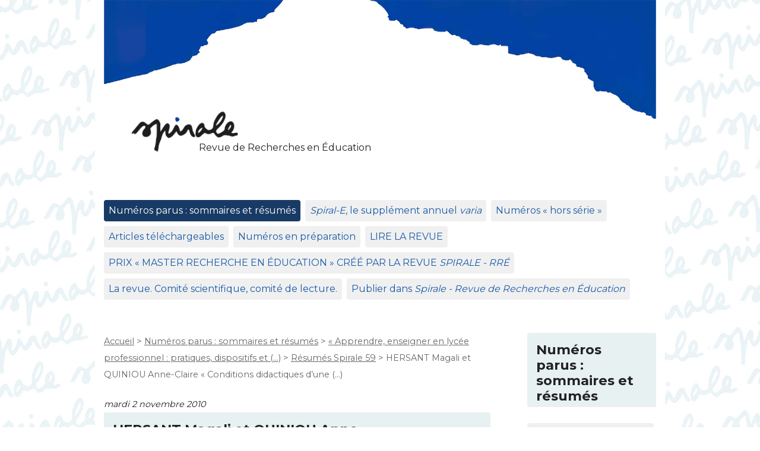

--- FILE ---
content_type: text/html; charset=utf-8
request_url: https://spirale-edu-revue.fr/HERSANT-Magali-et-QUINIOU-Anne-Claire-Conditions-didactiques-d-une-activite
body_size: 10097
content:
<!DOCTYPE html>
<html dir="ltr" lang="fr" class="ltr fr no-js">
<head>
	<script type='text/javascript'>/*<![CDATA[*/(function(H){H.className=H.className.replace(/\bno-js\b/,'js')})(document.documentElement);/*]]>*/</script>
	<title>HERSANT Magali et QUINIOU Anne-Claire « Conditions didactiques d’une (…) - SPIRALE</title>
	<meta name="description" content=" Cairn R&#233;sum&#233; : Prenant appui sur des travaux sociologiques qui identifient des particularit&#233;s de l&#039;enseignement des disciplines g&#233;n&#233;rales en (&#8230;) " />
	<link rel="canonical" href="https://spirale-edu-revue.fr/HERSANT-Magali-et-QUINIOU-Anne-Claire-Conditions-didactiques-d-une-activite" />
	<meta http-equiv="Content-Type" content="text/html; charset=utf-8" />
<meta name="viewport" content="width=device-width, initial-scale=1" />


<link rel="alternate" type="application/rss+xml" title="Syndiquer tout le site" href="spip.php?page=backend" />

   
<link rel="stylesheet" href="squelettes/css/reset.css?1764983126" type="text/css" />
<link rel="stylesheet" href="squelettes/css/clear.css?1764983126" type="text/css" />
<link rel="stylesheet" href="squelettes/css/font.css?1764983126" type="text/css" />
<link rel="stylesheet" href="squelettes/css/links.css?1764983126" type="text/css" />
<link rel="stylesheet" href="squelettes/css/typo.css?1764983126" type="text/css" />
<link rel="stylesheet" href="squelettes/css/media.css?1764983126" type="text/css" />
<link rel="stylesheet" href="squelettes/css/form.css?1764983126" type="text/css" />

<link rel="stylesheet" href="squelettes/css/layout.css?1764983126" type="text/css" />


<link rel="stylesheet" href="squelettes/css/spip.css?1764983126" type="text/css" />
<script>
var mediabox_settings={"auto_detect":true,"ns":"box","tt_img":true,"sel_g":"#documents_portfolio a[type='image\/jpeg'],#documents_portfolio a[type='image\/png'],#documents_portfolio a[type='image\/gif']","sel_c":".mediabox","str_ssStart":"Diaporama","str_ssStop":"Arr\u00eater","str_cur":"{current}\/{total}","str_prev":"Pr\u00e9c\u00e9dent","str_next":"Suivant","str_close":"Fermer","str_loading":"Chargement\u2026","str_petc":"Taper \u2019Echap\u2019 pour fermer","str_dialTitDef":"Boite de dialogue","str_dialTitMed":"Affichage d\u2019un media","splash_url":"","lity":{"skin":"_simple-dark","maxWidth":"90%","maxHeight":"90%","minWidth":"400px","minHeight":"","slideshow_speed":"2500","opacite":"0.9","defaultCaptionState":"expanded"}};
</script>
<!-- insert_head_css -->
<link rel="stylesheet" href="plugins-dist/mediabox/lib/lity/lity.css?1764980495" type="text/css" media="all" />
<link rel="stylesheet" href="plugins-dist/mediabox/lity/css/lity.mediabox.css?1764980494" type="text/css" media="all" />
<link rel="stylesheet" href="plugins-dist/mediabox/lity/skins/_simple-dark/lity.css?1764980520" type="text/css" media="all" /><link rel='stylesheet' type='text/css' media='all' href='plugins-dist/porte_plume/css/barre_outils.css?1764980488' />
<link rel='stylesheet' type='text/css' media='all' href='local/cache-css/cssdyn-css_barre_outils_icones_css-1287fca5.css?1764983644' />
<link rel="stylesheet" type="text/css" href="plugins/auto/orthotypo-v2.2.0/css/typo_guillemets.css" media="all" />

<!-- CS vide -->




<link rel="stylesheet" href="squelettes/css/theme.css?1764983126" type="text/css" />





<script src="prive/javascript/jquery.js?1764980582" type="text/javascript"></script>

<script src="prive/javascript/jquery.form.js?1764980581" type="text/javascript"></script>

<script src="prive/javascript/jquery.autosave.js?1764980581" type="text/javascript"></script>

<script src="prive/javascript/jquery.placeholder-label.js?1764980581" type="text/javascript"></script>

<script src="prive/javascript/ajaxCallback.js?1764980581" type="text/javascript"></script>

<script src="prive/javascript/js.cookie.js?1764980581" type="text/javascript"></script>
<!-- insert_head -->
<script src="plugins-dist/mediabox/lib/lity/lity.js?1764980495" type="text/javascript"></script>
<script src="plugins-dist/mediabox/lity/js/lity.mediabox.js?1764980494" type="text/javascript"></script>
<script src="plugins-dist/mediabox/javascript/spip.mediabox.js?1764980444" type="text/javascript"></script><script type='text/javascript' src='plugins-dist/porte_plume/javascript/jquery.markitup_pour_spip.js?1764980491'></script>
<script type='text/javascript' src='plugins-dist/porte_plume/javascript/jquery.previsu_spip.js?1764980491'></script>
<script type='text/javascript' src='local/cache-js/jsdyn-javascript_porte_plume_start_js-9473596c.js?1764983637'></script>

<!-- Debut CS -->
<script type="text/javascript"><!--
var cs_prive=window.location.pathname.match(/\/ecrire\/$/)!=null;
jQuery.fn.cs_todo=function(){return this.not('.cs_done').addClass('cs_done');};
if(window.jQuery) {
var cs_sel_jQuery='';
var cs_CookiePlugin="prive/javascript/js.cookie.js";
}
// --></script>

<!-- Fin CS -->







<meta name="generator" content="SPIP 4.4.7" /></head>

<body class="pas_surlignable page_article">
<div class="page">

	<div class="top_header" style="background-image: url(http://www.spirale-edu-revue.fr/IMG/logo/bg_1.jpg?1764880274) !important;"></div>
<header class="clearfix header" role="banner">
	<strong class="h1 spip_logo_site"><a rel="start home" href="https://spirale-edu-revue.fr/" title="Accueil"><img
	src="local/cache-vignettes/L220xH105/logo-spi-099a9.png?1764983676" class='spip_logo' width='220' height='105'
	alt="" /></a></strong><p id="slogan">Revue de Recherches en Éducation</p>
	
</header>	<nav class="nav clearfix" id="nav" role="navigation">
	<ul>
		
		<li class="nav-item on  first"><a href="-Numeros-parus-sommaires-et-resumes-">Numéros parus : sommaires et résumés</a></li>
		
		<li class="nav-item"><a href="-Spiral-E-le-supplement-electronique-varia-"><i>Spiral-E</i>, le supplément annuel <i>varia</i></a></li>
		
		<li class="nav-item"><a href="-Numeros-hors-serie-">Numéros «<small class="fine d-inline"> </small>hors série<small class="fine d-inline"> </small>»</a></li>
		
		<li class="nav-item"><a href="-Articles-telechargeables-">Articles téléchargeables</a></li>
		
		<li class="nav-item"><a href="-Numeros-en-preparation-">Numéros en préparation</a></li>
		
		<li class="nav-item"><a href="-LIRE-LA-REVUE-"><span class="caps">LIRE</span> <span class="caps">LA</span> <span class="caps">REVUE</span></a></li>
		
		<li class="nav-item"><a href="-PRIX-MASTER-RECHERCHE-CREE-PAR-LA-REVUE-SPIRALE-RRE-RESULTATS-2025-"><span class="caps">PRIX</span> «<small class="fine d-inline"> </small><span class="caps">MASTER</span> <span class="caps">RECHERCHE</span> <span class="caps">EN</span> É<span class="caps">DUCATION</span><small class="fine d-inline"> </small>» <span class="caps">CR</span>ÉÉ <span class="caps">PAR</span> <span class="caps">LA</span> <span class="caps">REVUE</span> <i><span class="caps">SPIRALE</span> - <span class="caps">RR</span>É</i></a></li>
		
		<li class="nav-item"><a href="-La-revue-Comite-scientifique-comite-de-lecture-">La revue. Comité scientifique, comité de lecture.</a></li>
		
		<li class="nav-item  last"><a href="-Publier-dans-Spirale-Revue-de-Recherches-en-Education-">Publier dans <i>Spirale - Revue de Recherches en Éducation</i></a></li>
		
	</ul>
</nav>	
	<main class="main" role="main">
		
		<div class="wrapper hfeed">
		<div class="content hentry" id="content">
			<p class="arbo"><a href="https://spirale-edu-revue.fr/">Accueil</a> &gt; <a href="-Numeros-parus-sommaires-et-resumes-">Numéros parus : sommaires et résumés</a> &gt; <a href="-Apprendre-enseigner-en-lycee-professionnel-pratiques-dispositifs-et-contenus-">« Apprendre, enseigner en lycée professionnel : pratiques, dispositifs et&nbsp;(…)</a> &gt; <a href="-Resumes-Spirale-59-">Résumés Spirale 59</a> &gt; <strong class="on">HERSANT Magali et QUINIOU Anne-Claire

 « Conditions didactiques d’une&nbsp;(…)</strong></p>
	
			<div class="cartouche clearfix">	
				<p class="info-publi"><abbr class="published" title="2010-11-02T15:54:00Z">mardi 2 novembre 2010</abbr></p>
				
				<h1 class="crayon article-titre-1279 surlignable entry-title"><img
	src="local/cache-vignettes/L150xH212/spi59_logo-8-ab236.jpg?1765286637" class='spip_logo' width='150' height='212'
	alt="" /> <span class="caps">HERSANT</span> Magali et <span class="caps">QUINIOU</span> Anne-Claire

<br />«<small class="fine d-inline"> </small>Conditions didactiques d’une activité mathématique au lycée professionnel. Deux études de cas<small class="fine d-inline"> </small>»

<br /><i>- Spirale</i> 59 (2017)</h1>
				
				
				
				</div>
			
			
			<div class="crayon article-texte-1279 texte surlignable clearfix"><p><a href="https://doi.org/10.3917/spir.059.0107" class="spip_out" rel="external">Cairn</a></p>
<p><i> <strong>Résumé :</strong> </i> Prenant appui sur des travaux sociologiques qui identifient des particularités de l’enseignement des disciplines générales en <span class="caps">LP</span>, nous faisons des hypothèses sur les conditions permettant aux élèves de <span class="caps">LP</span> de se mettre durablement au travail pour générer des apprentissages mathématiques. Nous construisons alors deux situations mathématiques qui y répondent puis analysons l’activité d’élèves de 1<sup class="typo_exposants">re</sup> de <span class="caps">LP</span> face à ces situations, du point de vue de leur engagement dans la tâche et de la nature mathématique de leur activité. Nous cherchons à partir de là à identifier des conditions didactiques d’une activité mathématique en <span class="caps">LP</span>.<br class='autobr' />
<i> <strong>Mots-clefs :</strong> </i> didactique, mathématiques, lycée professionnel, enrôlement, dévolution, problématisation, milieu, contrat didactique, rapport au savoir.</p>
<p><strong>Didactic conditions for a math activity in vocational high school :Retour ligne automatique<br class='autobr' />
Two case studies</strong><br class='autobr' />
<i> <strong>Abstract : </strong> </i> Considering sociological features of teaching general topics in vocational schools, we make assumptions about conditions that allow students to engage in lasting mathematics activities. We design two situations and analyze the activity of students in theses situations, considering their involvement in the task and the mathematical nature of their activity. We then identify didactical conditions for a mathematical activity in vocational schools.<br class='autobr' />
<i> <strong>Keywords :</strong> </i> didactic of mathematics, vocational school, involvement in the task, enrolment, devolution, problematization, milieu, didactic contract, students’ activity, relationship to knowledge.</p>
<h2 class="spip"> <i>Spirale – Revue de Recherches en Éducation</i> – 2017 N&#176; 59 (107-122)</h2></div>
		
			
			
		
			
			
	
			
			
			
			
			
			<a href="#forum" name="forum" id="forum"></a>			
	
		</div><!--.content-->
		</div><!--.wrapper-->
	
	
		<aside class="aside" role="complementary">
		
			<div class="menu menu_rubriques">
	<h2>Numéros parus : sommaires et résumés</h2>
	<ul>
	
		<li>
			<a href="-Les-aides-a-la-comprehension-Spirale-1-1989-">«<small class="fine d-inline"> </small>Les aides à la compréhension<small class="fine d-inline"> </small>»

<br />– <i>Spirale</i> 1 (1989)</a>
			
		</li>
	
		<li>
			<a href="-Images-Spirale-2-1989-">«<small class="fine d-inline"> </small>Images<small class="fine d-inline"> </small>»

<br />– <i>Spirale</i> 2 (1989)</a>
			
		</li>
	
		<li>
			<a href="-S-Lire-Spirate-3-1990-">Lire

<br />– <i>Spirale</i> 3 (1990)</a>
			
		</li>
	
		<li>
			<a href="-Evaluation-CE2-6eme-Spirale-4-1990-">«<small class="fine d-inline"> </small>Évaluation <span class="caps">CE2</span>-6<sup class="typo_exposants">e</sup><small class="fine d-inline"> </small>»

<br />– <i>Spirale</i> 4 (1990)</a>
			
		</li>
	
		<li>
			<a href="-Representation-et-apprentissages-scientifiques-Spirale-5-1991-">«<small class="fine d-inline"> </small>Représentation et apprentissages scientifiques<small class="fine d-inline"> </small>»

<br />– <i>Spirale</i> 5 (1991)</a>
			
		</li>
	
		<li>
			<a href="-A-l-ecole-du-theatre-Spirale-6-1991-">«<small class="fine d-inline"> </small>A l&#8217;école du théâtre<small class="fine d-inline"> </small>»

<br />– <i>Spirale</i> 6 (1991)</a>
			
		</li>
	
		<li>
			<a href="-Instruction-Education-civique-Spirale-7-1992-">«<small class="fine d-inline"> </small>Instruction-Éducation civique<small class="fine d-inline"> </small>»

<br />– <i>Spirale</i> 7 (1992)</a>
			
		</li>
	
		<li>
			<a href="-La-formation-des-maitres-Spirale-8-1992-">«<small class="fine d-inline"> </small>La formation des maîtres<small class="fine d-inline"> </small>»

<br />– <i>Spirale</i> 8 (1992)</a>
			
		</li>
	
		<li>
			<a href="-Litterature-enfantine-de-jeunesse-Spirale-9-1993-">«<small class="fine d-inline"> </small>Littérature enfantine/de jeunesse<small class="fine d-inline"> </small>»

<br />– <i>Spirale</i> 9 (1993)</a>
			
		</li>
	
		<li>
			<a href="-Resolution-de-probleme-et-enseignement-apprentissage-Spirale-10-11-1993-">«<small class="fine d-inline"> </small>Résolution de problème et enseignement/apprentissage<small class="fine d-inline"> </small>»

<br /> – <i>Spirale</i> 10-11 (1993)</a>
			
		</li>
	
		<li>
			<a href="-La-formation-generale-professionnelle-des-enseignants-Spirale-12-1994-">«<small class="fine d-inline"> </small>La formation générale professionnelle des enseignants<small class="fine d-inline"> </small>»

<br /><i>Spirale</i> 12 (1994)</a>
			
		</li>
	
		<li>
			<a href="-L-Universite-et-les-savoirs-professionnels-Spirale-13-1994-">«<small class="fine d-inline"> </small>L&#8217;Université et les savoirs professionnels<small class="fine d-inline"> </small>»

<br />– <i>Spirale</i> 13 (1994)</a>
			
		</li>
	
		<li>
			<a href="-Les-savoirs-scolaires-1-Spirale-14-1995-">«<small class="fine d-inline"> </small>Les savoirs scolaires<small class="fine d-inline"> </small>» (1)

<br />– <i>Spirale</i> 14 (1995)</a>
			
		</li>
	
		<li>
			<a href="-Les-savoirs-scolaires-2-Spirale-15-1995-">«<small class="fine d-inline"> </small>Les savoirs scolaires<small class="fine d-inline"> </small>» (2)

<br />– <i>Spirale</i> 15 (1995)</a>
			
		</li>
	
		<li>
			<a href="-Les-savoirs-scolaires-3-Spirale-16-1995-">«<small class="fine d-inline"> </small>Les savoirs scolaires<small class="fine d-inline"> </small>» (3)

<br />– <i>Spirale</i> 16 (1995)</a>
			
		</li>
	
		<li>
			<a href="-Les-mediations-educatives-Spirale-17-1996-">«<small class="fine d-inline"> </small>Les médiations éducatives<small class="fine d-inline"> </small>»

<br />– <i>Spirale</i> 17 (1996)</a>
			
		</li>
	
		<li>
			<a href="-Parcours-d-orientation-scolaire-et-professionnelle-Spirale-18-1996-">«<small class="fine d-inline"> </small>Parcours d&#8217;orientation (scolaire et professionnelle)<small class="fine d-inline"> </small>»

<br />– <i>Spirale</i> 18 (1996)</a>
			
		</li>
	
		<li>
			<a href="-Documentation-et-formation-Spirale-19-1997-">«<small class="fine d-inline"> </small>Documentation et formation<small class="fine d-inline"> </small>»

<br />– <i>Spirale</i> 19 (1997)</a>
			
		</li>
	
		<li>
			<a href="-Adolescence-s-Spirale-20-1997-">«<small class="fine d-inline"> </small>Adolescence(s)<small class="fine d-inline"> </small>»

<br />– <i>Spirale</i> 20 (1997)</a>
			
		</li>
	
		<li>
			<a href="-Les-valeurs-en-education-et-en-formation-1-Spirale-21-1998-">«<small class="fine d-inline"> </small>Les valeurs en éducation et en formation<small class="fine d-inline"> </small>» (1)

<br />– <i>Spirale</i> 21 (1998)</a>
			
		</li>
	
		<li>
			<a href="-Les-valeurs-en-education-et-en-formation-2-Spirale-22-1998-">«<small class="fine d-inline"> </small>Les valeurs en éducation et en formation<small class="fine d-inline"> </small>» (2)

<br />–<i> Spirale</i> 22 (1998)</a>
			
		</li>
	
		<li>
			<a href="-Apprendre-l-ecrit-Spirale-23-1999-">«<small class="fine d-inline"> </small>Apprendre l&#8217;écrit<small class="fine d-inline"> </small>»

<br />– <i>Spirale</i> 23 (1999)</a>
			
		</li>
	
		<li>
			<a href="-L-approche-biographique-en-formation-d-enseignants-Spirale-24-1999-">«<small class="fine d-inline"> </small>L&#8217;approche biographique en formation d&#8217;enseignants<small class="fine d-inline"> </small>»

<br />– <i>Spirale</i> 24 (1999)</a>
			
		</li>
	
		<li>
			<a href="-L-education-pour-la-sante-Spirale-25-2000-">«<small class="fine d-inline"> </small>L&#8217;éducation pour la santé<small class="fine d-inline"> </small>»

<br />– <i>Spirale</i> 25 (2000)</a>
			
		</li>
	
		<li>
			<a href="-Culture-scientifique-et-culture-technique-a-l-ecole-Spirale-26-2000-">«<small class="fine d-inline"> </small>Culture scientifique et culture technique à l&#8217;école<small class="fine d-inline"> </small>»

<br />– <i>Spirale</i> 26 (2000)</a>
			
		</li>
	
		<li>
			<a href="-Les-enfants-differents-une-chance-pour-l-ecole-Spirale-27-2001-">«<small class="fine d-inline"> </small>Les enfants différents, une chance pour l&#8217;école<small class="fine d-inline"> </small>?<small class="fine d-inline"> </small>»

<br />– <i>Spirale</i> 27 (2001)</a>
			
		</li>
	
		<li>
			<a href="-Nouveaux-outils-nouvelles-ecritures-nouvelles-lectures-Spirale-28-2001-">«<small class="fine d-inline"> </small>Nouveaux outils, nouvelles écritures, nouvelles lectures<small class="fine d-inline"> </small>»

<br /><i>– Spirale</i> 28 (2001)</a>
			
		</li>
	
		<li>
			<a href="-Lire-ecrire-dans-le-superieur-Spirale-29-2002-">«<small class="fine d-inline"> </small>Lire-écrire dans le supérieur<small class="fine d-inline"> </small>»

<br />– <i>Spirale</i> 29 (2002)</a>
			
		</li>
	
		<li>
			<a href="-Ethnographie-de-l-ecole-Spirale-30-2002-">«<small class="fine d-inline"> </small>Ethnographie de l&#8217;école<small class="fine d-inline"> </small>»

<br />– <i>Spirale</i> 30 (2002)</a>
			
		</li>
	
		<li>
			<a href="-Anthropologie-de-l-education-et-de-la-formation-Spirale-31-2003-">Anthropologie de l&#8217;éducation et de la formation

<br />– <i>Spirale</i> 31 (2003)</a>
			
		</li>
	
		<li>
			<a href="-L-organisation-visuelle-de-l-information-en-tableaux-Spirale-32-2003-">«<small class="fine d-inline"> </small>L’organisation visuelle de l’information en tableaux<small class="fine d-inline"> </small>»

<br />– <i>Spirale</i> 32 (2003)</a>
			
		</li>
	
		<li>
			<a href="-Pour-une-approche-plurielle-du-travail-scolaire-Spirale-33-2004-">«<small class="fine d-inline"> </small>Pour une approche plurielle du travail scolaire<small class="fine d-inline"> </small>»

<br />– <i>Spirale</i> 33 (2004)</a>
			
		</li>
	
		<li>
			<a href="-Citoyennete-et-rapport-a-la-loi-Spirale-34-2004-">«<small class="fine d-inline"> </small>Citoyenneté et rapport à la loi<small class="fine d-inline"> </small>»

<br />– <i>Spirale</i> 34 (2004)</a>
			
		</li>
	
		<li>
			<a href="-Philosopher-avec-des-enfants-Spirale-35-2005-">«<small class="fine d-inline"> </small>Philosopher avec des enfants<small class="fine d-inline"> </small>»

<br />– <i>Spirale</i> 35 (2005)</a>
			
		</li>
	
		<li>
			<a href="-Les-apprentissages-a-l-ecole-maternelle-Spirale-36-2005-">«<small class="fine d-inline"> </small>Les apprentissages à l&#8217;école maternelle<small class="fine d-inline"> </small>»

<br />– <i>Spirale</i> 36 (2005)</a>
			
		</li>
	
		<li>
			<a href="-Les-violences-en-milieu-scolaire-nouvelles-problematiques-nouvelles-reponses-">«<small class="fine d-inline"> </small>Les violences en milieu scolaire, nouvelles problématiques, nouvelles réponses<small class="fine d-inline"> </small>?<small class="fine d-inline"> </small>»

<br />– <i>Spirale</i> 37 (2006)</a>
			
		</li>
	
		<li>
			<a href="-Les-langues-a-l-ecole-Spirale-38-2006-">«<small class="fine d-inline"> </small>Les langues à l&#8217;école<small class="fine d-inline"> </small>»

<br />– <i>Spirale</i> 38 (2006)</a>
			
		</li>
	
		<li>
			<a href="-Laicite-croyances-et-education-Spirale-39-2007-">«<small class="fine d-inline"> </small>Laïcité, croyances et éducation<small class="fine d-inline"> </small>»

<br />– <i>Spirale</i> 39 (2007)</a>
			
		</li>
	
		<li>
			<a href="-Images-pour-apprendre-Spirale-40-2007-">«<small class="fine d-inline"> </small>Images pour apprendre<small class="fine d-inline"> </small>»

<br />– <i>Spirale</i> 40 (2007)</a>
			
		</li>
	
		<li>
			<a href="-Se-former-s-orienter-tout-au-long-de-la-vie-Spirale-41-2008-">«<small class="fine d-inline"> </small>Se former, s&#8217;orienter tout au long de la vie<small class="fine d-inline"> </small>»

<br />– <i>Spirale</i> 41 (2008)</a>
			
		</li>
	
		<li>
			<a href="-Textes-officiels-et-ecoles-Spirale-42-2008-">«<small class="fine d-inline"> </small>Textes officiels et écoles<small class="fine d-inline"> </small>»

<br />– <i>Spirale</i> 42 (2008)</a>
			
		</li>
	
		<li>
			<a href="-Documents-officiels-et-travail-enseignant-Spirale-43-2009-">«<small class="fine d-inline"> </small>Documents officiels et travail enseignant<small class="fine d-inline"> </small>»

<br />– <i>Spirale</i> 43 (2009)</a>
			
		</li>
	
		<li>
			<a href="-Enseigner-et-apprendre-a-lire-ecrire-a-l-ecole-Spirale-44-2009-">«<small class="fine d-inline"> </small>Enseigner et apprendre à lire-écrire à l&#8217;école<small class="fine d-inline"> </small>»

<br />– <i>Spirale</i> 44 (2009)</a>
			
		</li>
	
		<li>
			<a href="-Pedagogies-alternatives-Quelles-definitions-quels-enjeux-quelles-realites-">«<small class="fine d-inline"> </small>Pédagogies alternatives. Quelles définitions, quels enjeux, quelles réalités<small class="fine d-inline"> </small>?<small class="fine d-inline"> </small>»

<br />– <i>Spirale</i> 45 (2010)</a>
			
		</li>
	
		<li>
			<a href="-Formations-des-enseignants-Spirale-46-2010-">«<small class="fine d-inline"> </small>Formations des enseignants<small class="fine d-inline"> </small>»

<br />– <i>Spirale</i> 46 (2010)</a>
			
		</li>
	
		<li>
			<a href="-La-culture-de-l-expression-Spirale-47-2011-">«<small class="fine d-inline"> </small>La culture de l&#8217;expression<small class="fine d-inline"> </small>»

<br /><i>Spirale</i> 47 (2011)</a>
			
		</li>
	
		<li>
			<a href="-Transmettre-les-sciences-vulgarisation-et-enseignement-Spirale-48-2011-">«<small class="fine d-inline"> </small>Transmettre les sciences : vulgarisation et enseignement<small class="fine d-inline"> </small>»

<br /><i>Spirale</i> 48 (2011)</a>
			
		</li>
	
		<li>
			<a href="-L-evaluation-des-enseignants-Histoire-modalites-et-actualite-Spirale-49-2012-">«<small class="fine d-inline"> </small>L&#8217;évaluation des enseignants. Histoire, modalités et actualité<small class="fine d-inline"> </small>»

<br />–<i>Spirale</i> 49 (2012)</a>
			
		</li>
	
		<li>
			<a href="-Les-educations-a-nouvelles-recherches-nouveaux-questionnements-Spirale-50-2012-"><i>«<small class="fine d-inline"> </small>Les éducations à…</i> : nouvelles recherches, nouveaux questionnements"

<br />– <i>Spirale</i> 50 (2012)</a>
			
		</li>
	
		<li>
			<a href="-Education-et-mondialisation-Spirale-51-2013-">«<small class="fine d-inline"> </small>Éducation et mondialisation<small class="fine d-inline"> </small>»

<br /><i>– Spirale</i> 51 (2013)</a>
			
		</li>
	
		<li>
			<a href="-L-enseignement-integre-de-science-et-de-technologie-EIST-au-college-a-la-">«<small class="fine d-inline"> </small>L’enseignement intégré de science et de technologie (<span class="caps">EIST</span>) au collège : à la recherche d’un curriculum<small class="fine d-inline"> </small>»

<br /><i>– Spirale</i> 52 (2013)</a>
			
		</li>
	
		<li>
			<a href="-Litteracies-en-contexte-d-enseignement-et-d-apprentissages-Spirale-53-2014-">«<small class="fine d-inline"> </small>Littéracies en contexte d’enseignement et d’apprentissages<small class="fine d-inline"> </small>»

<br />- <i>Spirale</i> 53 (2014)</a>
			
		</li>
	
		<li>
			<a href="-Langage-apprentissage-et-enseignement-des-mathematiques-Spirale-54-2014-">«<small class="fine d-inline"> </small>Langage, apprentissage et enseignement des mathématiques<small class="fine d-inline"> </small>»

<br />- <i>Spirale</i> 54 (2014)</a>
			
		</li>
	
		<li>
			<a href="-Supports-et-pratiques-d-enseignement-quels-risques-d-inegalites-Spirale-55-2015-">«<small class="fine d-inline"> </small>Supports et pratiques d’enseignement : quels risques d’inégalités<small class="fine d-inline"> </small>?<small class="fine d-inline"> </small>»

<br /><i>- Spirale</i> 55 (2015)</a>
			
		</li>
	
		<li>
			<a href="-Experience-esthetique-et-culture-scolaire-quelles-alliances-possibles-au-">«<small class="fine d-inline"> </small>Expérience esthétique et culture scolaire : quelles alliances possibles au service du développement global d’un enfant<small class="fine d-inline"> </small>?<small class="fine d-inline"> </small>»

<br /><i>- Spirale</i> 56 (2015)</a>
			
		</li>
	
		<li>
			<a href="-Petite-enfance-et-politique-inclusive-quelle-prise-en-compte-du-handicap-">«<small class="fine d-inline"> </small>Petite enfance et politique inclusive : quelle prise en compte du handicap<small class="fine d-inline"> </small>?<small class="fine d-inline"> </small>»

<br /><i>- Spirale</i> 57 (2016)</a>
			
		</li>
	
		<li>
			<a href="-Des-disciplines-scolaires-en-mutation-Regards-croises-France-Quebec-et-ailleurs-">«<small class="fine d-inline"> </small>Des disciplines scolaires en mutation<small class="fine d-inline"> </small>? Regards croisés France, Québec… et ailleurs<small class="fine d-inline"> </small>»

<br /><i>Spirale</i> 58 (2016)</a>
			
		</li>
	
		<li>
			<a href="-Apprendre-enseigner-en-lycee-professionnel-pratiques-dispositifs-et-contenus-" class="on">«<small class="fine d-inline"> </small>Apprendre, enseigner en lycée professionnel : pratiques, dispositifs et contenus<small class="fine d-inline"> </small>»

<br /><i>- Spirale</i> 59 (2017)</a>
			
			<ul>
				 
				<li><a href="-Resumes-Spirale-59-" class="on">Résumés Spirale 59</a>	</li>
				
			</ul>
			
		</li>
	
		<li>
			<a href="-Les-metiers-de-l-enseignement-au-peril-des-incertitudes-Spirale-60-2017-">«<small class="fine d-inline"> </small>Les métiers de l&#8217;enseignement au péril des incertitudes<small class="fine d-inline"> </small>»

<br /><i>- Spirale</i> 60 (2017)</a>
			
		</li>
	
		<li>
			<a href="-Se-Former-a-l-ethique-enjeux-et-perspectives-Spirale-61-2018-">«<small class="fine d-inline"> </small>(Se) Former à l’éthique : enjeux et perspectives<small class="fine d-inline"> </small>»

<br /><i>- Spirale</i> 61 (2018)</a>
			
		</li>
	
		<li>
			<a href="-Pratiques-de-philosophie-et-enseignement-moral-et-civique-a-l-ecole-primaire-">«<small class="fine d-inline"> </small>Pratiques de philosophie et enseignement moral et civique à l’école primaire : quelles articulations  (Belgique, France, Québec, Suisse)<small class="fine d-inline"> </small>?<small class="fine d-inline"> </small>»

<br /><i>- Spirale </i>62 (2018)</a>
			
		</li>
	
		<li>
			<a href="-Innovation-technologique-innovation-pedagogique-Eclairage-de-recherches-">«<small class="fine d-inline"> </small>Innovation technologique, innovation pédagogique. Éclairage de recherches empiriques en sciences de l’éducation<small class="fine d-inline"> </small>» <i>-  Spirale</i> 63 (2019)</a>
			
		</li>
	
		<li>
			<a href="-Lire-dire-des-sciences-ou-de-l-histoire-pour-construire-une-pensee-Spirale-64-">«<small class="fine d-inline"> </small>Lire-dire des sciences ou de l’histoire pour construire une pensée<small class="fine d-inline"> </small>»

<br /><i>- Spirale</i> 64 (2019)</a>
			
		</li>
	
		<li>
			<a href="-65-1-Former-des-enseignants-inclusifs-Perspectives-comparatistes-">65-1. «<small class="fine d-inline"> </small>Former des enseignants inclusifs

<br />Perspectives comparatistes internationales<small class="fine d-inline"> </small>»

<br />- <i>Spirale</i> 65-1 (2020)</a>
			
		</li>
	
		<li>
			<a href="-65-2-Former-des-enseignants-inclusifs-Perspectives-comparatistes-">65-2. «<small class="fine d-inline"> </small>Former des enseignants inclusifs

<br />Perspectives comparatistes internationales<small class="fine d-inline"> </small>»

<br />- <i>Spirale</i> 65-2 (2020)</a>
			
		</li>
	
		<li>
			<a href="-Empowerment-pouvoir-d-agir-en-education-A-la-croisee-entre-theorie-s-discours-"><i>«<small class="fine d-inline"> </small>Empowerment</i>, pouvoir d’agir, en éducation À la croisée entre théorie(s), discours et pratique(s)<small class="fine d-inline"> </small>»

<br />-<i>Spirale</i> 66 (2020)</a>
			
		</li>
	
		<li>
			<a href="-Le-dire-du-silence-Spirale-67-2021-">«<small class="fine d-inline"> </small>Le dire du silence<small class="fine d-inline"> </small>»

<br />- <i>Spirale</i> 67 (2021)</a>
			
		</li>
	
		<li>
			<a href="-Place-et-role-des-femmes-au-sein-du-mouvement-de-l-Education-nouvelle-en-Europe-">«<small class="fine d-inline"> </small>Place et rôle des femmes au sein du mouvement de l’Éducation nouvelle en Europe au <span class="caps">XX</span><sup class="typo_exposants">e</sup> siècle<small class="fine d-inline"> </small>»

<br />- <i>Spirale</i> 68 (2021)</a>
			
		</li>
	
		<li>
			<a href="-69-Actualites-de-la-pedagogie-universitaire-Spirale-69-2022-">«<small class="fine d-inline"> </small>Actualités de la pédagogie universitaire<small class="fine d-inline"> </small>»

<br /><i>- Spirale</i> 69 (2022)</a>
			
		</li>
	
		<li>
			<a href="-70-Quelles-pedagogies-critiques-pour-penser-l-Anthropocene-Spirale-70-2022-">«<small class="fine d-inline"> </small>Quelles pédagogies critiques pour penser l’Anthropocène<small class="fine d-inline"> </small>?<small class="fine d-inline"> </small>»

<br /><i>– Spirale</i> 70 (2022)</a>
			
		</li>
	
		<li>
			<a href="-71-L-interpretation-des-oeuvres-d-art-dans-les-pratiques-et-institutions-d-">«<small class="fine d-inline"> </small>L’interprétation des œuvres d’art dans les pratiques et institutions d’éducation, de formation et de culture

<br />Construction et fonctionnement en musique, arts plastiques et visuels<small class="fine d-inline"> </small>»

<br /> - <i>Spirale</i> 71 (2023)</a>
			
		</li>
	
		<li>
			<a href="-72-Quelle-litterature-pour-quels-lecteurs-a-l-ecole-Spirale-72-Octobre-2023-">«<small class="fine d-inline"> </small>Quelle littérature pour quels lecteurs à l’école<small class="fine d-inline"> </small>?<small class="fine d-inline"> </small>» – <i>Spirale</i> 72 (2023]</a>
			
		</li>
	
		<li>
			<a href="-73-Mediations-des-savoirs-Regards-critiques-approches-plurielles-Spirale-73-">«<small class="fine d-inline"> </small>Médiations des savoirs. Regards critiques, approches plurielles<small class="fine d-inline"> </small>» – <i>Spirale</i> 73 (2024)</a>
			
		</li>
	
		<li>
			<a href="-Eduquer-pour-un-monde-non-totalitaire-avec-Hannah-Arendt-Spirale-74-octobre-">«<small class="fine d-inline"> </small>Éduquer pour un monde non-totalitaire, avec Hannah Arendt<small class="fine d-inline"> </small>» – <i>Spirale</i> 74 (2024)</a>
			
		</li>
	
		<li>
			<a href="-Apprentissages-et-formes-de-reversibilites-des-vulnerabilites-en-contexte-">«<small class="fine d-inline"> </small>Apprentissages et formes de réversibilités des vulnérabilités en contexte éducatif pluriel<small class="fine d-inline"> </small>» – <i>Spirale</i> 75 (février 2025)</a>
			
		</li>
	
		<li>
			<a href="-Les-enseignants-et-l-hybridation-des-savoirs-Spirale-76-octobre-2025-">«<small class="fine d-inline"> </small>Les enseignants et l&#8217;hybridation des savoirs<small class="fine d-inline"> </small>» - <i>Spirale</i> 76 (2025)</a>
			
		</li>
	

	</ul>
</div>			<div class="formulaire_spip formulaire_recherche" id="formulaire_recherche">
<form action="spip.php?page=recherche" method="get"><div class="editer-groupe">
	<input name="page" value="recherche" type="hidden"
>
	
	<label for="recherche">Rechercher :</label>
	<input type="search" class="search text" size="10" name="recherche" id="recherche" accesskey="4" autocapitalize="off" autocorrect="off"
	/><input type="submit" class="btn submit" value="&gt;&gt;" title="Rechercher" />
</div></form>
</div>
	
			 
			
			<div class="menu">
				<h2>Dans la même rubrique</h2>
				<ul>
					
					<li><a href="Patricia-DRAHI-Enseigner-la-shoah-en-lycee-professionnel-Risques-et-defis"><span class="caps">DRAHI</span> Patricia

<br /> «<small class="fine d-inline"> </small>Enseigner la shoah en lycée professionnel. Risques et défis<small class="fine d-inline"> </small>»

<br /><i>- Spirale</i> 59 (2017)</a></li>
					
					<li><a href="AUXIRE-Nathalie-Probleme-professionnel-et-construction-de-l-identite"><span class="caps">AUXIRE</span> Nathalie

<br />«<small class="fine d-inline"> </small>Problème professionnel et construction de l’identité professionnelle enseignante<small class="fine d-inline"> </small>»

<br /><i>- Spirale</i> 59 (2017)</a></li>
					
					<li><a href="HERSANT-Magali-et-QUINIOU-Anne-Claire-Conditions-didactiques-d-une-activite" class="on"><span class="caps">HERSANT</span> Magali et <span class="caps">QUINIOU</span> Anne-Claire

<br />«<small class="fine d-inline"> </small>Conditions didactiques d’une activité mathématique au lycée professionnel. Deux études de cas<small class="fine d-inline"> </small>»

<br /><i>- Spirale</i> 59 (2017)</a></li>
					
					<li><a href="Marie-Laure-ELALOUF-Examen-d-un-dispositif-mobilisant-le-deja-la-d-apprentis"><span class="caps">ELALOUF</span> Marie-Laure

<br />«<small class="fine d-inline"> </small>Examen d’un dispositif mobilisant le déjà-là d’apprentis scripteurs en baccalauréat professionnel<small class="fine d-inline"> </small>»

<br />- Spirale} 59 (2017)</a></li>
					
					<li><a href="Claire-MASSON-Laurent-VEILLARD-et-Paul-OLRY-Etude-de-la-conception-d-une"><span class="caps">MASSON</span> Claire, <span class="caps">VEILLARD</span> Laurent et <span class="caps">OLRY</span> Paul

<br />«<small class="fine d-inline"> </small>Étude de la conception d’une séquence de formation dans une filière secondaire agricole<small class="fine d-inline"> </small>»

<br /><i>- Spirale</i> 59 (2017)</a></li>
					
					<li><a href="Laurent-FAURE-Cecile-GARDIES-et-Jean-Francois-MARCEL-Referentialite-et"><span class="caps">FAUR</span>É Laurent, <span class="caps">GARDI</span>ÈS Cécile et <span class="caps">MARCEL</span> Jean-François

<br />«<small class="fine d-inline"> </small>Référentialité et découpage des savoirs dans l’enseignement professionnel agricole. Le cas de l’information-documentation et des sciences et techniques des agroéquipements<small class="fine d-inline"> </small>»

<br />- <i>Spirale</i> 59 §2017)</a></li>
					
					<li><a href="EGGINGER-Johann-Gunther-Le-traitement-didactique-de-la-maladie-d-Alzheimer-en"><span class="caps">EGGINGER</span> Johann-Günther

<br />«<small class="fine d-inline"> </small>Le traitement didactique de la maladie d’Alzheimer en lycée professionnel. Entre techniques professionnelles et savoirs disciplinaires associés<small class="fine d-inline"> </small>»

<br /><i>- Spirale</i> 59 (2017)</a></li>
					
					<li><a href="Claire-LEMETRE-et-Sophie-ORANGE-Le-rapport-a-la-certification-des-eleves-de"><span class="caps">LEM</span>Ê<span class="caps">TRE</span> Claire et <span class="caps">ORANGE</span> Sophie

<br />«<small class="fine d-inline"> </small>Le rapport à la certification des élèves de lycée professionnel. Une mesure additionnelle des diplômes<small class="fine d-inline"> </small>»

<br /><i>- Spirale</i> 59 (2017)</a></li>
					
					<li><a href="FLAVIER-Eric-GAILLARD-Joel-et-BEN-ABID-ZARROUK-Sandoss-Entre-ruptures"><span class="caps">FLAVIER</span> Éric, <span class="caps">GAILLARD</span> Joël et <span class="caps">BEN</span> <span class="caps">ABID</span>-<span class="caps">ZARROUK</span> Sandoss

<br />«<small class="fine d-inline"> </small>Entre ruptures éducatives et cloisonnements pédagogiques repenser la lutte contre le décrochage scolaire en lycée professionnel<small class="fine d-inline"> </small>»

<br /><i>- Spirale</i> 59 (2017)</a></li>
					
					<li><a href="Caroline-DESOMBRE-Michael-BAILLEUL-Carole-BAEZA-et-Celenie-BRACELET-Motivation"><span class="caps">DESOMBRE</span> Caroline, <span class="caps">BAILLEUL</span> Michaël, <span class="caps">BAEZA</span> Carole  et <span class="caps">BRACELET</span> Célénie

<br />«<small class="fine d-inline"> </small>Motivation des élèves de lycée professionnel entre réalité et illusion<small class="fine d-inline"> </small>»

<br /> <i>- Spirale</i> 59 (2017)</a></li>
					
				</ul>
			</div>
			
	
			
			</aside><!--.aside-->
	</main><!--.main-->

	<footer class="footer clearfix" role="contentinfo">
	<p class="colophon">
		 1900 - 2025 <span class="caps">SPIRALE</span>
		<br /><a rel="contents" href="spip.php?page=plan" class="first">Plan du site</a>
		  | <a href="spip.php?page=login&amp;url=HERSANT-Magali-et-QUINIOU-Anne-Claire-Conditions-didactiques-d-une-activite" rel="nofollow" class='login_modal'>Se connecter</a> | 
		<a rel="nofollow" href="spip.php?page=contact">Contact</a> |
		<a href="spip.php?page=backend" rel="alternate" title="Syndiquer tout le site" class="last">RSS&nbsp;2.0</a>
	</p>
	<small class="generator"><a href="https://www.spip.net/" rel="generator" title="Site réalisé avec SPIP" class="generator spip_out"><svg class='SPIP' viewBox="0 -1 200 154" xmlns="http://www.w3.org/2000/svg" width="60" height="40" focusable='false' aria-hidden='true'>
  <path class="letter_s" d="M85.9 108c-6.2-24.8-32-22.2-36.1-38.9-2.9-11.8 5-20.8 16.8-23.8A22.1 22.1 0 0188.4 52l.1.1.5.6.3.4.3.5.1.1c1.1 1.4 1.7 2.4 2.6 2.2.8-.2 1.2-2 1.4-3.3a46.9 46.9 0 00-58-51.4A47.4 47.4 0 001.4 58.3c8.3 33.9 40.2 39.6 57.5 48.2a14 14 0 01-2.7 26.3H56l-.7.2c-1.5.4-1.9.2-1.9.8 0 .4 1 .9 1.6 1.2a23 23 0 0030.9-27z" fill="currentColor"/>
  <path class="letter_p letter_p1" d="M132.6 116.6c3.9-19.2-12.6-19.2-18.7-18.3l-1.6.3c-5 .8-5.7 1-6.8.6a3 3 0 01-.8-.4l-.7-.5c-1.6-.9-3.5-.7-3.5-.7h-.3.1c-1.2 0-2.5 1-2.7 2.2l-15.5 49.8s-1 2.8 2 2.8h.9s7.9.7 11.9-10.7l10.6-34.8h4c9.2-.2 10.4 10.9 5.4 18.5-2.9 4.4-5.7 5.5-8.7 6.7l-2.5.8s-2.6.5-2.6 1.4c0 .7.9 1.2 2 1.5 1.4.2 3 .4 4.7.4 7.6 0 20.7-5.6 22.8-19.4.1-.6-.1.5 0-.2" fill="currentColor"/>
  <path class="letter_i" d="M154 97.8h-1.7c-2.5 0-4.2.7-5.4 1.4l-.3.2c-2 1.3-2.8 3.6-2.8 3.6l-10 32c-.3 1.2.5 2.2 1.8 2.2h6.6c1.2 0 2.5-1 2.7-2.2l10.9-35c.2-1.3-.6-2.2-1.8-2.2" fill="currentColor"/>
  <path class="letter_i letter_i_dot" d="M148 94h7.3c2.1-.2 3.2-2.5 3.1-3.6 0-1.1-1.1-2-3.4-2-2.3.1-7 1.4-7.2 5.2l.2.4" fill="currentColor"/>
  <path class="letter_p letter_p2" d="M199.4 116.6c3.9-19.2-12.6-19.2-18.7-18.3l-1.6.3c-5 .8-5.7 1-6.8.6a3 3 0 01-.8-.4l-.7-.5c-1.6-.9-3.5-.7-3.5-.7h-.3.1c-1.2 0-2.5 1-2.7 2.2l-15.5 49.8s-1 2.8 2 2.8h.9s7.9.7 11.9-10.7l9.6-31.7c-1.6-.5-2.6-1-3.5-1.6-2-1.4-2.1-2.8-.6-2.3 1.4.5 3.1.9 9.2.8 9.2-.2 10.4 10.9 5.4 18.5-2.9 4.4-5.7 5.5-8.7 6.7l-2.5.8s-2.6.5-2.6 1.4c0 .7.9 1.2 2 1.5 1.4.2 3 .4 4.7.4 7.6 0 20.7-5.6 22.8-19.4 0-.6-.2.5-.1-.2" fill="currentColor"/>
</svg>
</a></small>
</footer>
</div><!--.page-->
</body>
</html>
